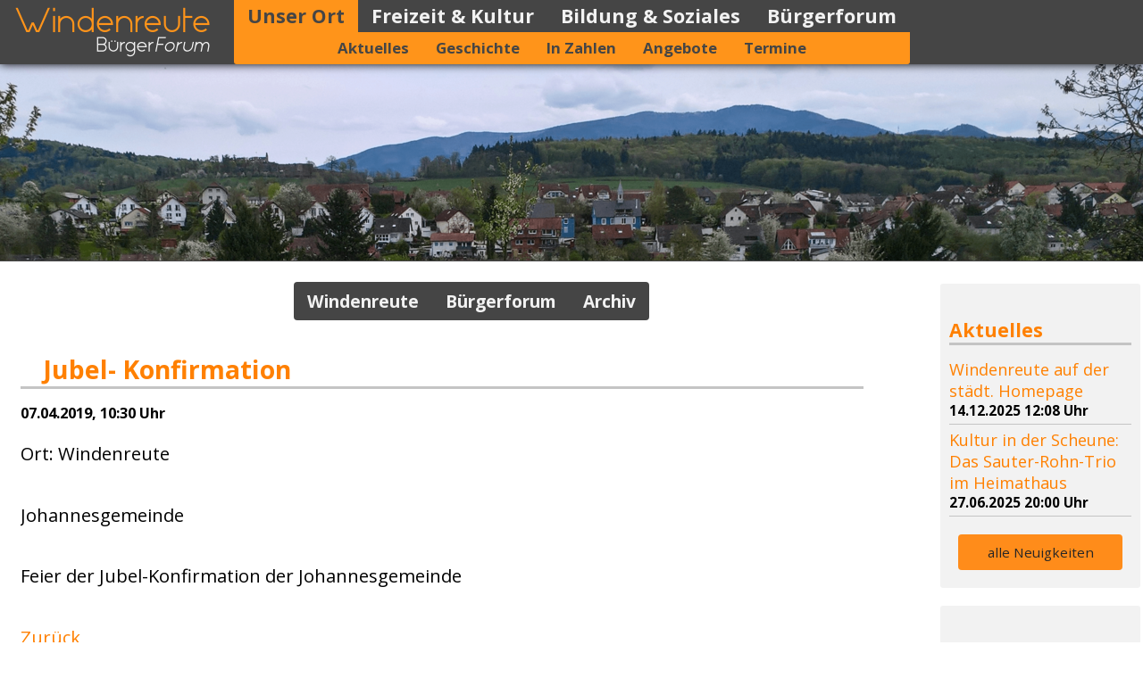

--- FILE ---
content_type: text/html; charset=UTF-8
request_url: https://www.windenreute.de/unser-ort/termine/termine-details/jubel-konfirmation
body_size: 3734
content:
<!DOCTYPE html>
<html lang="de">
<head>

      <meta charset="UTF-8">
    <title>Jubel- Konfirmation - Windenreute - Website des Bürgerforums Windenreute</title>
    <base href="https://www.windenreute.de/">

          <meta name="robots" content="index,follow">
      <meta name="description" content="Johannesgemeinde">
      <meta name="generator" content="Contao Open Source CMS">
    
    
    <meta name="viewport" content="width=device-width, initial-scale=1.0">
        <link rel="stylesheet" href="assets/css/colorbox.min.css,standard.css-ec309574.css">        <script src="assets/js/jquery.min.js-c31f118d.js"></script><link rel="stylesheet" href="https://fonts.googleapis.com/css?family=Open+Sans:400,400italic,700%26subset=latin">
  
</head>
<body id="top">

      
    <div id="wrapper">

                        <header id="header">
            <div class="inside">
              
<div class="logo_top block">
<figure class="image_container">
<a href="" title="Startseite">
<img src="files/windenreute/theme_windenreute/grafiken/windenreute-logo-252x72.png" srcset="files/windenreute/theme_windenreute/grafiken/windenreute-logo-252x72.png 252w, 
files/windenreute/theme_windenreute/grafiken/windenreute-logo-504x144.png 504w, 
files/windenreute/theme_windenreute/grafiken/windenreute-logo-756x216.png 756w" sizes="252px" alt="Logo Windenreute - Bürgerforum">
</a>
</figure>
</div>
<input id="main-mobile-menu" type="checkbox">
<label for="main-mobile-menu" class="main-mobile-menu-label open-menu"><span title="Menü öffnen">≡</span></label>
<label for="main-mobile-menu" class="main-mobile-menu-label close-menu"><span title="Menü schließen">×</span></label>
<!-- indexer::stop -->
<nav class="mod_navigation block">

  
  <a href="unser-ort/termine/termine-details/jubel-konfirmation#skipNavigation1" class="invisible">Navigation überspringen</a>

  
  <ul class="level_1" role="menubar">
              <li class="submenu trail first"><a href="unser-ort" title="Unser Ort" class="submenu trail first" role="menuitem">Unser Ort</a>
<div class="submenu">
  <ul class="level_2" role="menu">
              <li class="first"><a href="unser-ort/aktuelles" title="Aktuelles" class="first" role="menuitem">Aktuelles</a></li>
                    <li><a href="unser-ort/geschichte" title="Geschichte" role="menuitem">Geschichte</a></li>
                    <li><a href="unser-ort/in-zahlen" title="In Zahlen" role="menuitem">In Zahlen</a></li>
                    <li><a href="unser-ort/angebote" title="Angebote" role="menuitem">Angebote</a></li>
                    <li class="trail last"><a href="unser-ort/termine/windenreute" title="Termine" class="trail last" role="menuitem">Termine</a></li>
            </ul>
</div>
</li>
                    <li class="submenu"><a href="freizeit-kultur" title="Freizeit &amp; Kultur" class="submenu" role="menuitem">Freizeit & Kultur</a>
<div class="submenu">
  <ul class="level_2" role="menu">
              <li class="first"><a href="freizeit-kultur/feste" title="Feste" class="first" role="menuitem">Feste</a></li>
                    <li><a href="freizeit-kultur/denkmaeler-museen" title="Denkmäler &amp; Museen" role="menuitem">Denkmäler & Museen</a></li>
                    <li><a href="freizeit-kultur/sehenswuerdigkeiten" title="Sehenswürdigkeiten" role="menuitem">Sehenswürdigkeiten</a></li>
                    <li><a href="freizeit-kultur/ausflugtipps" title="Ausflugtipps" role="menuitem">Ausflugtipps</a></li>
                    <li class="last"><a href="freizeit-kultur/oepnv" title="ÖPNV" class="last" role="menuitem">ÖPNV</a></li>
            </ul>
</div>
</li>
                    <li class="submenu"><a href="bildung-soziales" title="Bildung &amp; Soziales" class="submenu" role="menuitem">Bildung & Soziales</a>
<div class="submenu">
  <ul class="level_2" role="menu">
              <li class="first"><a href="bildung-soziales/kinder-jugendliche" title="Kinder &amp; Jugendliche" class="first" role="menuitem">Kinder & Jugendliche</a></li>
                    <li><a href="bildung-soziales/senioren" title="Senioren" role="menuitem">Senioren</a></li>
                    <li><a href="bildung-soziales/vereine" title="Vereine" role="menuitem">Vereine</a></li>
                    <li class="last"><a href="bildung-soziales/kirchengemeinde" title="Kirchengemeinde" class="last" role="menuitem">Kirchengemeinde</a></li>
            </ul>
</div>
</li>
                    <li class="submenu last"><a href="buergerforum" title="Bürgerforum" class="submenu last" role="menuitem">Bürgerforum</a>
<div class="submenu">
  <ul class="level_2" role="menu">
              <li class="first"><a href="buergerforum/ueber-uns" title="Über uns" class="first" role="menuitem">Über uns</a></li>
                    <li><a href="buergerforum/arbeitsthemen" title="Arbeitsthemen" role="menuitem">Arbeitsthemen</a></li>
                    <li><a href="buergerforum/aktivitaeten" title="Aktivitäten" role="menuitem">Aktivitäten</a></li>
                    <li><a href="buergerforum/presse" title="Presse" role="menuitem">Presse</a></li>
                    <li class="last"><a href="buergerforum/mitglieder" title="Mitglieder" class="last" role="menuitem">Mitglieder</a></li>
            </ul>
</div>
</li>
            </ul>

  <span id="skipNavigation1" class="invisible"></span>

</nav>
<!-- indexer::continue -->
            </div>
          </header>
              
      
<div class="custom">
      
<div id="subheader">
  <div class="inside">
    
<div class="ce_image block">

        
  
  <figure class="image_container">

    
    

<img src="assets/images/5/head_daecher_windenreute-b64cfb74.png" srcset="assets/images/5/head_daecher_windenreute-b64cfb74.png 1280w, assets/images/d/head_daecher_windenreute-2b1bab82.png 960w, assets/images/6/head_daecher_windenreute-b2f00c74.png 1920w, files/windenreute/bilder/seitenbilder/head_daecher_windenreute.png 2560w" sizes="100vw" alt="">


  <script>
    window.respimage && window.respimage({
      elements: [document.images[document.images.length - 1]]
    });
  </script>

    
    
  </figure>


</div>
  
  </div>
</div>
  </div>

              <div id="container">

                      <main id="main">
              <div class="inside">
                
<!-- indexer::stop -->
<nav class="mod_navigation block">

  
  <a href="unser-ort/termine/termine-details/jubel-konfirmation#skipNavigation23" class="invisible">Navigation überspringen</a>

  
<ul class="level_1">
            <li class="sibling first"><a href="unser-ort/termine/windenreute" title="Windenreute" class="sibling first">Windenreute</a></li>
                <li class="sibling"><a href="unser-ort/termine/buergerforum" title="Bürgerforum" class="sibling">Bürgerforum</a></li>
                <li class="sibling last"><a href="unser-ort/termine/archiv" title="Archiv" class="sibling last">Archiv</a></li>
      </ul>

  <span id="skipNavigation23" class="invisible"></span>

</nav>
<!-- indexer::continue -->


  <div class="mod_article block" id="article-42">
    
          
<div class="mod_eventreader block">

        
  
  
<div class="event layout_full block bygone">

  <h1>Jubel- Konfirmation</h1>
  <p class="info"><time datetime="2019-04-07T10:30:00+02:00">07.04.2019, 10:30&nbsp;Uhr</time></p>

  
      <p class="location">Ort: Windenreute</p>
      <div class="ce_text block">
      <p>Johannesgemeinde</p>  </div>
  
      
<div class="ce_text block">

        
  
      <p>Feier der Jubel-Konfirmation der Johannesgemeinde</p>  
  
  

</div>
    
  
</div>

      <!-- indexer::stop -->
    <p class="back"><a href="javascript:history.go(-1)" title="Zurück">Zurück</a></p>
    <!-- indexer::continue -->
  
  

</div>
    
      </div>

              </div>
                          </main>
          
                                
                                    <aside id="right">
                <div class="inside">
                  
<!-- indexer::stop -->
<div class="mod_newslist block">

            <h1>Aktuelles</h1>
      
  
      
<div class="layout_latest arc_2 block first even">

  
  <h2><a href="unser-ort/aktuelles/aktuelles-details/windenreute-auf-der-staedt-homepage" title="Den Artikel lesen: Windenreute auf der städt. Homepage">Windenreute auf der städt. Homepage</a></h2>
  
      <p class="info"><time datetime="2025-12-14T12:08:00+01:00">14.12.2025 12:08&nbsp;Uhr</time>  </p>
  
  <div class="teaser">
      </div>

</div>

<div class="layout_latest arc_2 block last odd">

  
  <h2><a href="unser-ort/aktuelles/aktuelles-details/kultur-in-der-scheune-das-sauter-rohn-trio-im-heimathaus" title="Den Artikel lesen: Kultur in der Scheune: Das Sauter-Rohn-Trio im Heimathaus">Kultur in der Scheune: Das Sauter-Rohn-Trio im Heimathaus</a></h2>
  
      <p class="info"><time datetime="2025-06-27T20:00:00+02:00">27.06.2025 20:00&nbsp;Uhr</time>  </p>
  
  <div class="teaser">
      </div>

</div>
        <a class="teaser" title="alle Neuigkeiten" href="unser-ort/aktuelles">alle Neuigkeiten</a>

</div>
<!-- indexer::continue -->

<!-- indexer::stop -->
<div class="mod_eventlist block">

            <h1>Termine</h1>
      
  
  <div class="event layout_list block upcoming even first cal_2 even first">
  
  <h2><a href="unser-ort/termine/termine-details/die-ohrwuermer" title="Die Ohrwürmer (Samstag, 31.01.2026, 20:00&nbsp;Uhr)">Die Ohrwürmer</a></h2>

  <p class="time"><time datetime="2026-01-31T20:00:00+01:00">31.01.2026, 20:00&nbsp;Uhr</time></p>

  <div class="ce_text block">
    <p>Heimatverein - Kultur in der Scheune</p>  </div>

</div>
<div class="event layout_list block upcoming odd cal_2 odd">
  
  <h2><a href="unser-ort/termine/termine-details/generalversammlung-12" title="Generalversammlung (Freitag, 06.02.2026, 20:00&nbsp;Uhr)">Generalversammlung</a></h2>

  <p class="time"><time datetime="2026-02-06T20:00:00+01:00">06.02.2026, 20:00&nbsp;Uhr</time></p>

  <div class="ce_text block">
    <p>Musikverein</p>  </div>

</div>
<div class="event layout_list block upcoming even last cal_3 even last">
  
  <h2><a href="unser-ort/termine/termine-details/sitzung-des-ortschaftsrates-56" title="Sitzung des Ortschaftsrates (Montag, 09.02.2026, 20:00&nbsp;Uhr)">Sitzung des Ortschaftsrates</a></h2>

  <p class="time"><time datetime="2026-02-09T20:00:00+01:00">09.02.2026, 20:00&nbsp;Uhr</time></p>

  <div class="ce_text block">
      </div>

</div>

    
  <a class="teaser" title="alle Termine" href="unser-ort/termine/windenreute">alle Termine</a>


</div>
<!-- indexer::continue -->
                </div>
              </aside>
                      
        </div>
      
      
                        <footer id="footer">
            <div class="inside">
              
<!-- indexer::stop -->
<nav class="mod_customnav block">

  
  <a href="unser-ort/termine/termine-details/jubel-konfirmation#skipNavigation6" class="invisible">Navigation überspringen</a>

  
<ul class="level_1">
            <li class="startseite small_head first"><a href="./" title="Windenreute" class="startseite small_head first">Startseite</a></li>
                <li><a href="impressum" title="Impressum">Impressum</a></li>
                <li class="last"><a href="kontakt" title="Kontakt" class="last">Kontakt</a></li>
      </ul>

  <span id="skipNavigation6" class="invisible"></span>

</nav>
<!-- indexer::continue -->

<!-- indexer::stop -->
<div class="mod_visitors_fe_invisible mod_visitors block">

        
      <!-- Template for "only counting", no display in Frontend. -->
        <span class="visitor_count invisible"><!-- not counted --></span>
    <script>
    document.addEventListener('DOMContentLoaded', function () {
        var iWidth  = window.innerWidth  || (window.document.documentElement.clientWidth  || window.document.body.clientWidth); 
        var iHeight = window.innerHeight || (window.document.documentElement.clientHeight || window.document.body.clientHeight);
        var sWidth  = screen.width;
        var sHeight = screen.height;
        var visitorurl = 'visitors/scco?vcid=1&scrw='+sWidth+'&scrh='+sHeight+'&scriw='+iWidth+'&scrih='+iHeight+'';
        try {
            fetch( visitorurl, { method: 'GET' , headers: { 'X-Requested-With': 'XMLHttpRequest', } } )
            .catch( error => console.error('error:', error) );
        } catch (r) {
            return;
        }
        
    });
    </script>
    

</div>
<!-- indexer::continue -->
  
<div class="share_buttons">
<a href="_contao/share?p=facebook" class="facebook" rel="nofollow" title="" onclick="var w=window.open(this.href,'','width=640,height=380,modal=yes,left=100,top=50,location=no,menubar=no,resizable=yes,scrollbars=yes,status=no,toolbar=no');w.opener=null;return false"><img src="assets/contao/images/facebook.svg" width="20" height="20" alt=""></a>

</div>            </div>
          </footer>
              
    </div>

      
  
<script src="assets/colorbox/js/colorbox.min.js?v=1.6.6"></script>
<script>
  jQuery(function($) {
    $('a[data-lightbox]').map(function() {
      $(this).colorbox({
        // Put custom options here
        loop: false,
        rel: $(this).attr('data-lightbox'),
        maxWidth: '95%',
        maxHeight: '95%'
      });
    });
  });
</script>

<script src="assets/jquery-ui/js/jquery-ui.min.js?v=1.13.2"></script>
<script>
  jQuery(function($) {
    $(document).accordion({
      // Put custom options here
      heightStyle: 'content',
      header: '.toggler',
      collapsible: true,
      active: false,
      create: function(event, ui) {
        ui.header.addClass('active');
        $('.toggler').attr('tabindex', 0);
      },
      activate: function(event, ui) {
        ui.newHeader.addClass('active');
        ui.oldHeader.removeClass('active');
        $('.toggler').attr('tabindex', 0);
      }
    });
  });
</script>
  <script type="application/ld+json">
{
    "@context": "https:\/\/schema.org",
    "@graph": [
        {
            "@type": "WebPage"
        }
    ]
}
</script>
<script type="application/ld+json">
{
    "@context": "https:\/\/schema.contao.org",
    "@graph": [
        {
            "@type": "Page",
            "fePreview": false,
            "groups": [],
            "noSearch": false,
            "pageId": 42,
            "protected": false,
            "title": "Jubel- Konfirmation"
        }
    ]
}
</script></body>
</html>

--- FILE ---
content_type: text/css
request_url: https://www.windenreute.de/assets/css/colorbox.min.css,standard.css-ec309574.css
body_size: 4296
content:
#colorbox,#cboxOverlay,#cboxWrapper{position:absolute;top:0;left:0;z-index:9999;overflow:hidden;-webkit-transform:translate3d(0,0,0)}#cboxWrapper{max-width:none}#cboxOverlay{position:fixed;width:100%;height:100%}#cboxMiddleLeft,#cboxBottomLeft{clear:left}#cboxContent{position:relative}#cboxLoadedContent{overflow:auto;-webkit-overflow-scrolling:touch}#cboxTitle{margin:0}#cboxLoadingOverlay,#cboxLoadingGraphic{position:absolute;top:0;left:0;width:100%;height:100%}#cboxPrevious,#cboxNext,#cboxClose,#cboxSlideshow{cursor:pointer}.cboxPhoto{float:left;margin:auto;border:0;display:block;max-width:none;-ms-interpolation-mode:bicubic}.cboxIframe{width:100%;height:100%;display:block;border:0;padding:0;margin:0}#colorbox,#cboxContent,#cboxLoadedContent{box-sizing:content-box;-moz-box-sizing:content-box;-webkit-box-sizing:content-box}#cboxOverlay{background:#000;opacity:.9;filter:alpha(opacity = 90)}#colorbox{outline:0}#cboxContent{margin-top:20px;background:#000}.cboxIframe{background:#fff}#cboxError{padding:50px;border:1px solid #ccc}#cboxLoadedContent{border:5px solid #000;background:#fff}#cboxTitle{position:absolute;top:-20px;left:0;color:#ccc}#cboxCurrent{position:absolute;top:-20px;right:0;color:#ccc}#cboxLoadingGraphic{background:url(../../assets/colorbox/images/loading.gif) no-repeat center center}#cboxPrevious,#cboxNext,#cboxSlideshow,#cboxClose{border:0;padding:0;margin:0;overflow:visible;width:auto;background:0 0}#cboxPrevious:active,#cboxNext:active,#cboxSlideshow:active,#cboxClose:active{outline:0}#cboxSlideshow{position:absolute;top:-20px;right:90px;color:#fff}#cboxPrevious{position:absolute;top:50%;left:5px;margin-top:-32px;background:url(../../assets/colorbox/images/controls.png) no-repeat top left;width:28px;height:65px;text-indent:-9999px}#cboxPrevious:hover{background-position:bottom left}#cboxNext{position:absolute;top:50%;right:5px;margin-top:-32px;background:url(../../assets/colorbox/images/controls.png) no-repeat top right;width:28px;height:65px;text-indent:-9999px}#cboxNext:hover{background-position:bottom right}#cboxClose{position:absolute;top:5px;right:5px;display:block;background:url(../../assets/colorbox/images/controls.png) no-repeat top center;width:38px;height:19px;text-indent:-9999px}#cboxClose:hover{background-position:bottom center}
html{
margin:0;
padding:0;
width:100%;
height:100%;
}
body{
background-color:#ffffff;
position:absolute;
margin:0;
padding:0;
border:0;
width:100%;
min-height:100%;
font-size:100%;
font-family:"Open Sans", sans-serif;
z-index:0
}

#wrapper{
position:absolute;
width:100%;
min-width:320px;
min-height:100%;
padding-top:4.5em
}

#header{
background-color:#454545;
position:fixed;
top:0;
margin:0;
padding:0;
width:100%;
min-width:320px;
height:4.5em;
box-shadow:0 0 10px #000000;
z-index:100;
}

#header input#main-mobile-menu{
display:none;
}

#header label.main-mobile-menu-label{
color:#ffffff;
text-align:center;
cursor:pointer;
position:absolute;
right:20px;
top:0;
height:1.5em;
width:1.5em;
z-index:1000;
font-size:3em;
}

#header label.main-mobile-menu-label.close-menu{
position:fixed;
text-align:right;
padding-right:40px;
right:0;
height:100%;
width:100%;
}

#header nav{
background:#454545;
color:#f2f2f2;
position:absolute;
top:4.5em;
right:0;
margin:0;
padding:0;
width:20em;
text-align:left;
z-index:1000
}

#header nav ul{
margin:0;
padding:0;
list-style:none;
}

#header nav li{
line-height:2.25em;
margin:0;
padding:0;
font-weight:bold;
border-bottom:1px solid #363636;
}

#header nav li a{
position:relative;
display:block;
width:100%;
margin:0;
padding:0 15px;
text-decoration:none;
font-size:1.35em;
color:#f2f2f2;
}

#header nav li.active span, #header nav li.trail span{
position:relative;
display:block;
width:100%;
margin:0;
padding:0 15px;
font-size:1.35em;
}

#header nav li.active span, #header nav li a:hover{
color:#454545;
background-color:#ff941a;
}

#header nav ul li div.submenu{
display:none;
text-align:left;
margin:0;
padding:0;
}

#header nav ul li ul li.last{
border-bottom:none;
}

#header nav ul li ul li a{
padding:0 10px 0 30px;
font-size:1.05em;
}

#header nav ul li ul li.active span, #header nav ul li ul li.trail span{
background-color:#ff941a;
padding:0 10px 0 30px;
font-size:1.05em;
}

#header nav ul li.active div, #header nav ul li.trail div{
display:block
}

#header input#main-mobile-menu[type="checkbox"]:not(:checked) ~ label.main-mobile-menu-label.close-menu, #header input#main-mobile-menu[type="checkbox"]:checked ~ label.main-mobile-menu-label.open-menu{
display:none
}

#header input#main-mobile-menu[type="checkbox"]:not(:checked) ~ label.main-mobile-menu-label.open-menu, #header input#main-mobile-menu[type="checkbox"]:checked ~ label.main-mobile-menu-label.close-menu{
display:block
}

input#main-mobile-menu[type="checkbox"]:checked ~ nav{
display:block;
position:fixed;
left:0;
height:calc(100% - 4.5em)
}

input#main-mobile-menu[type="checkbox"]:checked ~ nav ul{
overflow:auto;
overflow-x:hidden;
width:auto;
height:100%;
}

input#main-mobile-menu[type="checkbox"]:checked ~ nav ul ul{
overflow:hidden;
}

input#main-mobile-menu[type="checkbox"]:not(:checked) ~ nav{
display:none;}

#header .logo_top{
position:absolute;
top:0;
left:0;
margin-right:120px;
z-index:1001
}

.custom{
overflow:hidden;
}

#subheader{
position:relative;
float:left;
left:50%;
}

#subheader .inside{
position:relative;
float:left;
right:50%;
}

#subheader .ce_image{
overflow:visible;
}

#subheader img{
min-width:100%;
height:165px;
max-width:none;
border-bottom:1px solid #454545;
}

#container{
clear:both;
position:relative;
margin:0 auto;
padding:0 0 80px 0;
}

.startseite #container{
padding:0 0 80px 0;
}

#main{
position:relative;
width:100%;
margin:0;
padding:0;
}

#main .inside{
background:#ffffff;
margin:0;
padding:8px 8px 40px 8px;
font-size:1.265em;
}

#main .centered p{
text-align:center;
}

#main h1{
font-size:1.2em;
color:#ff8000;
border-bottom:3px solid #c4c4c4;
margin:20px 0 15px 0;
padding:0;
}

#main h2{
font-size:1.1em;
color:#ff8000;
border-bottom:1px solid #c4c4c4;
margin:15px 0 15px 0;
padding:0;
}

#main h3{
font-size:1.08em;
color:#262626;
margin:0;
padding:5px 0 0 0;
}

#main nav{
text-align:center;
position:relative;
}

#main nav ul{
font-size:0.8em;
list-style:none;
margin:10px 0 10px 0;
padding:0;
display:inline-block;
width:100%
}

#main nav ul li{
background-color:#454545;
display:block;
line-height:2.25em;
border-top:1px solid #363636;
padding:0 10px 0 10px;
margin:0;
font-weight:bold;
}

#main nav ul li.first{
border-top:none;
border-radius:4px 4px 0 0;
}

#main nav ul li.last{
border-radius:0 0 4px 4px;
}

#main nav li.active, #main nav li:hover{
background-color:#ff941a;
}

#main nav li.active a, #main nav li:hover a{
color:#454545;
}

#main nav a{
color:#f2f2f2;
}

#main ul{
margin:0;
padding:0;
}

#main ul ul{
margin:0;
}

#main li{
margin-left:25px;
padding:5px 0 5px 2px;
}

#main .ce_downloads li{
list-style:none;
font-size:0.85em;
}

#main .ce_downloads a{
padding-left:22px;
display:inline-block;
word-break:break-all;
}

#main .ce_downloads .mime_icon{
position:absolute;
margin:4px 0 0 0;
}

#main .ce_downloads .size{
font-size:0.8em;
display:inline-block;
word-break:keep-all;
}

#main a, #right a{
color:#ff8000;
text-decoration:none;
}

#main a[href^='http://'], #main a[href^='https://']{
background:url("/files/windenreute/theme_windenreute/grafiken/icon_link_1.png") 0 6px/16px 16px no-repeat;
padding-left:25px;
}

#main a:hover[href^='http://'], #main a:hover[href^='https://']{
background:url("/files/windenreute/theme_windenreute/grafiken/icon_link_2.png") 0 6px/20px 16px no-repeat;
padding-left:25px;
}

#main a[href^='mailto:']{
background:url("/files/windenreute/theme_windenreute/grafiken/mail_icon.png") 0 2px/20px 20px no-repeat;
padding-left:25px;
}

#main a:hover[href^='mailto:']{
background:url("/files/windenreute/theme_windenreute/grafiken/mail_icon_hover.png") 0 2px/20px 20px no-repeat;
padding-left:25px;
}

#main form{
margin:15px 0 15px 0;
}

#main fieldset{
border:none;
margin:0 auto;
width:auto;
}

#main legend{
font-size:1.2em;
color:#ff8000;
border-bottom:1px solid #c4c4c4;
width:80%;
margin:5px 0 5px 0;
padding:0 25px 0 0;
}

#main .widget{
width:95%;
margin:20px auto
}

#main .widget-submit{
display:block;
width:60%;
margin:0 auto
}

#main span.mandatory{
color:#ff8000;
}

#main p.error{
color:#ff3300;
margin-bottom:10px;
}

#main label{
display:none
}

#main .mod_personalData label{
display:block;
color:#454545;
padding:0 0 5px 0;
}

#main button, #main input{
width:100%;
height:2.25em;
border:1px solid #e6e6e6;
border-radius:4px;
font-size:100%;
font-family:"Open Sans", sans-serif;
color:#454545
}

#main button[type="submit"]{
background-color:#ff8c1a;
border:none;
padding:1px;
cursor:pointer;
color:#262626;
}

#main button[type="submit"]:hover{
background-color:#454545;
color:#ff8c1a;
}

#main textarea{
width:100%;
height:8.8em;
border:1px solid #e6e6e6;
border-radius:4px;
box-shadow:1px 1px 2px #f2f2f2 inset;
font-size:100%;
font-family:"Open Sans", sans-serif;
color:#454545
}

#main input:focus, #main textarea:focus{
border-color:#ff8000;
}

.ce_accordion {
    padding:0.5em 0 0.5em 0;
}

.accordion_bulletpoint{
    margin-top:-25px;
    margin-left:40px;
}

.toggler {
    position:relative;
    font-weight:700;
    padding:0 0 0 2em;
    cursor:pointer;
    color:#ff8000;
}

.accordion_bulletpoint .toggler {
    font-weight:400;
}

.accordion_bulletpoint .ui-accordion-header-icon {
    border-width:0 2px 2px 0;
}

.ui-accordion-header-icon {
    position:absolute;
    top:0;
    left:0;
    border:solid #ff8000;
    border-width:0 3px 3px 0;
    display:inline-block;
    margin:0.3em 0.8em 0 0.5em;
    padding:6px;
    border-bottom-right-radius:3px;
}
:not(.active) > .ui-accordion-header-icon {
    transform:rotate(45deg);
    transition:0.3s;
}
.active > .ui-accordion-header-icon {
    margin:0.6em 0.8em 0 0.5em;
    transform:rotate(-135deg);
    transition:0.3s;
}

.accordion > div {
	margin-left:1.5em;
}

.ce_text table{
table-layout:fixed;
white-space:nowrap;
}

.ce_text tbody{
overflow:auto;
display:block;
}

#main td{
padding:1px 4px 1px 4px;
}

.startseite #main h2{
margin:10px 0 5px 0;
font-size:1.1em;
}

#main .ce_text.info_start{
font-size:0.85em;
margin-bottom:10px;
}

#main .info_start img{
margin:25px 12px 5px 12px
}

#main .ce_text.aktuell_start{
font-size:0.85em;
display:flex;
justify-content:center;
align-items:center;
}

#main .aktuell_start figure{
width:auto;
}

.startseite #main .teaser h1{
font-size:1em;
width:auto;
margin:15px auto 15px auto;
padding:0;
}

.startseite #main .teaser p{
font-size:0.9em;
margin:0;
padding:0;
}

.startseite #main .teaser{
background-color:#f2f2f2;
border:1px solid #c9c9c9;
width:60%;
min-width:12em;
margin:15px auto;
padding:0px 10px 20px 10px;
text-align:center;
}


.startseite #main .teaser .ce_text{
min-height:8em;
}

.startseite #main .teaser .ce_hyperlink a,#right .teaser .ce_hyperlink a, #right a.teaser{
background-color:#ff8c1a;
color:#262626;
display:block;
width:80%;
border-radius:4px;
margin:5px auto 0 auto;
padding:10px;
text-align:center;
}

.startseite #main .teaser .ce_hyperlink a:hover,#right .teaser .ce_hyperlink a:hover, #right a.teaser:hover{
background-color:#262626;
color:#ff8c1a;
}

.startseite #main .last{
clear:both;
}

#main div.mod_newslist, #main div.mod_eventlist, #main div.ce_metamodel_list{
margin:0;
}

#main div.layout_list, #main div.layout_latest, #main div.item{
clear:both;
margin:8px auto;
padding:6px 15px;
display:block;
overflow:hidden;
}

#main div.layout_list.even, #main div.layout_latest.even, #main div.item.even{
background-color:#f2f2f2;
}

#main div.layout_list.odd, #main div.layout_latest.odd, #main div.item.odd{
background-color:#fdfdfd;
}

#main .layout_list h2, #main .layout_latest h2, #main .item h2{
font-size:1.1em;
margin:0;
}

#main .layout_list p, #main .layout_latest p, #main .item p{
margin:0;
padding:0;
}

#main .item h2{
width:auto;
}

#main .org_logo{
background-color:#ffffff;
border:1px solid #c2c2c2;
width:210px;
height:102px;
margin:6px 5px 6px 0;
}

#main .org_details .org_logo{
border:none;
float:right;
width:480px;
max-width:100%;
height:120px;
margin:6px 5px 10px 25px;
}

#main .org_logo img{
display:block;
margin:1px auto 1px auto;
}

#main .org_info{
margin:0 10px 0 0;
}

#main .org_details .org_info{
display:block;
position:relative;
width:auto;
margin:0 10px 0 10px;
}

#main .org_details .org_info p:nth-of-type(2){
border-top:1px solid #c4c4c4;
margin-top:20px;
padding-top:20px;
}

#main .info, #main .time{
font-size:0.8em;
font-weight:bold
}

#main .pagination p{
text-align:center;
}

#main .pagination ul{
text-align:center;
list-style:none;
margin:0 0 10px 0;
padding:0;
}

#main .pagination li{
display:inline-block;
}

#main div#aktivitaeten h2 ~ div{
margin:0 0 0 15px;
padding:0 0 5px 15px;
border-left:2px solid #ff8000;
}

#main div#aktivitaeten h3::before{
content:"";
display:block;
position:absolute;
background-color:#ff8000;
border-radius:50%;
width:14px;
height:14px;
margin:9px 0 0 -23px;
}

#right{
position:relative;
width:auto;
margin:10px;
padding:0;
}

#right .inside{
font-size:1.2em;
margin:0 auto;
padding:0;
width:16em;
}

#right .inside h1{
font-size:1.4em;
color:#ff8000;
border-bottom:3px solid #c4c4c4;
margin:20px 0 15px 0;
padding:9px 0 0 0;
}

#right .inside h2{
font-size:1.2em;
font-weight:normal;
color:#ff8000;
margin:0;
padding:0;
}

#right .mod_eventlist, #right .mod_newslist{
background:#f2f2f2;
border-radius:3px;
margin:5px auto 50px auto;
padding:8px 10px 20px 10px;
width:14em;
}

#right p{
margin:0;
}

#right p.time, #right p.info{
font-weight:bold;
}

#right .teaser p{
margin:5px 0 5px 0;
}

#right a.teaser{
margin-top:20px;
}

#right .event, #right .layout_latest{
margin:5px 0 0 0;
padding:0 0 5px 0;
border-bottom:1px solid #c4c4c4;
}

#right .mod_eventlist a{
display:block
}

#footer{
clear:both;
width:100%;
height:6em;
position:absolute;
bottom:0;
background-color:#454545;
}

#footer .inside{
margin:15px auto 5px auto;
}

#footer .share_buttons{
width:32px;
margin:10px auto 0 auto;
}

#footer nav ul{
text-align:center;
list-style:none;
margin:0;
padding:0;
}

#footer nav li{
display:inline-block;
padding:0 15px 0 0;
color:#ff8c1a;
}

#footer nav a{
margin:0;
padding:0;
font-size:1.05em;
color:#ff8c1a;
text-decoration:none;
}

.inside figure{
width:100%;
}

.inside img{
height:auto;
max-width:100%;
border:0
}

.inside figcaption{
max-width:100%;
clear:both;
float:left;
font-size:0.875em;
font-style:italic;
margin:0px 20px 15px 0px;
}

.img_float_left img{
float:left;
margin:15px 20px 15px 0;
}

#right .img_float_left img{
background-color:#ffffff;
margin:8px 20px 0 0;
border:1px solid #454545;
}

.img_float_right img{
float:right;
margin:15px 0 15px 20px;
}

.ce_image.img_centered{
width:40%;
margin:15px auto;
display:inline-block;
}

.img_centered img{
display:block;
margin:0 auto;
}

.img_centered figcaption{
float:none;
margin:15px 0 15px 0;
text-align:center;
}

@media all and (min-width:500px){
#main h1{
font-size:1.4em;
padding:0 15px 0 10px;
width:93%;
}

#main h2{
font-size:1.2em;
padding:0 15px 0 0;
width:93%;
}

#main h3{
font-size:1.15em;
}

#main nav ul{
font-size:0.95em;
list-style:none;
margin:10px 0 10px 0;
padding:0;
display:inline-block;
width:auto;
}

#main nav ul li{
border-top:none;
display:inline-block;
padding:0 15px 0 15px;
margin:0;
font-weight:bold;
float:left;
}

#main nav ul li.first{
border-radius:4px 0 0 4px;
}

#main nav ul li.last{
border-radius:0 4px 4px 0;
}

#main fieldset{
border:none;
margin:0 auto;
width:80%
}

#main .widget{
width:95%;
margin:20px auto
}

#main .widget-submit{
display:block;
width:30%;
margin:0 auto
}

.startseite #main .teaser {
width:14em;
}

#right .inside{
font-size:0.95em;
margin:0 auto;
padding:0;
width:32em;
}


#right .mod_eventlist, #right .mod_newslist{
background:#f2f2f2;
border-radius:3px;
margin:20px 5px 50px 5px;
padding:8px 10px 20px 10px;
width:14em;
float:left;
}

#main .org_logo{
float:left;
}
}

@media all and (min-width:875px){
#container{
clear:both;
position:relative;
max-width:1050px;
min-width:650px;
margin:0 auto;
padding:0 14em 80px 0;
}

.startseite #container{
padding:0 0 80px 0;
}

.startseite #main .teaser {
margin:15px 5px;
float:left;
width:26%;
}

#main{
position:relative;
float:left;
width:100%;
margin:0;
padding:0;
}

#main .inside{
padding:8px 20px 40px 20px;
}

#main h1{
padding:0 60px 0 25px;
width:85%;
}

#main h2{
padding:0 25px 0 0;
width:85%;
}

#main div.mod_newslist, #main div.mod_eventlist, #main div.ce_metamodel_list{
margin:0 40px 0 0;
}

#main fieldset{
border:none;
margin:0 auto;
width:60%
}

#main ul{
margin:15px 0 20px 20px;
}

#main .ce_downloads a{
font-size:1em;
word-break:normal;
}

#right{
position:relative;
float:left;
width:14em;
margin:0 -100% 0 0;
padding:0;
}

#right .mod_eventlist, #right .mod_newslist{
background:#f2f2f2;
border-radius:3px;
margin:20px 0 20px 0;
padding:8px 10px 20px 10px;
float:none;
width:auto;
}

#right .inside{
font-size:0.95em;
margin:0;
padding:0;
width:auto;
}
}
@media all and (min-width:961px){
#subheader img{
height:220px;
}
}

@media all and (min-width:990px), all and (min-width:61.875em), all and (min-device-width:990px){
#header input#main-mobile-menu[type="checkbox"]:checked ~ label.main-mobile-menu-label.open-menu, #header input#main-mobile-menu[type="checkbox"]:not(:checked) ~ label.main-mobile-menu-label.close-menu, 
#header input#main-mobile-menu[type="checkbox"]:not(:checked) ~ label.main-mobile-menu-label.open-menu, #header input#main-mobile-menu[type="checkbox"]:checked ~ label.main-mobile-menu-label.close-menu{
display:none;
position:absolute;
}

input#main-mobile-menu[type="checkbox"]:checked ~ nav, input#main-mobile-menu[type="checkbox"]:not(:checked) ~ nav{
display:block;
height:4.5em;
}

input#main-mobile-menu[type="checkbox"]:checked ~ nav ul, input#main-mobile-menu[type="checkbox"]:not(:checked) ~ nav ul{
height:2.25em;
}

#header nav{
background:#454545;
color:#f2f2f2;
position:relative;
display:block;
top:0;
width:48em;
height:4.5em;
margin:0 auto;
padding:0;
overflow:visible;
text-align:center;
}

#header nav ul{
position:relative;
display:inline-block;
margin:0;
padding:0;
list-style:none;
}

#header nav li{
display:inline-block;
float:left;
height:2.25em;
line-height:2.25em;
margin:0;
padding:0;
font-weight:bold;
border-bottom:none;
}

#header nav li a{
display:inline-block;
position:relative;
width:auto;
margin:0;
padding:0 15px;
text-decoration:none;
font-size:1.35em;
color:#f2f2f2;
}

#header nav li.active span, #header nav li.trail span{
position:relative;
width:auto;
display:inline-block;
margin:0;
padding:0 15px;
font-size:1.35em;
}

#header nav li.active span, #header nav li.trail a, #header nav li a:hover{
background-color:#ff941a;
color:#454545;
}

#header nav ul li div.submenu{
background-color:#ff941a;
position:absolute;
top:2.25em;
left:0;
display:none;
width:100%;
height:2.25em;
text-align:center;
margin:0;
padding:0;
border-bottom-right-radius:3px;
border-bottom-left-radius:3px;
}

#header nav ul li ul{
display:inline-block;
width:auto;
min-width:auto;
}

#header nav ul li ul li a{
padding:0 15px;
}

#header nav ul li ul li.active span, #header nav ul li ul li.trail span{
padding:0 15px;
}

#header nav ul li.active div, #header nav ul li.trail div{
display:block
}

#header nav ul li ul li.active span::after, #header nav ul li ul li.trail span::after, #header nav ul li ul li a:hover::after{
content:"";
position:absolute;
height:4px;
background-color:#454545;
width:86%;
bottom:0;
left:50%;
margin-left:-43%
}

#header nav{
margin:0 0 0 252px;
}

.startseite #main .teaser {
margin:15px 2%;
}

.ce_text table{
white-space:normal;
}
}

@media all and (min-width:1250px){
#header nav{
margin:0 auto;
}

.ce_text table{
table-layout:auto;
}
}

@media all and (min-width:1281px){
#subheader img{
height:330px;
}
}

@media all and (min-width:1376px){
#header .logo_top{
left:4%;
}  
}

@media all and (min-width:1560px){
#header .logo_top{
left:10%;
}  
}

@media all and (min-width:1780px){
#header .logo_top{
left:15%;
}  
}

@media all and (min-width:1921px){
#header .logo_top{
left:18%;
}

#subheader img{
height:440px;
}
}

form,figure{margin:0;padding:0}
section,aside,article,figure,figcaption{display:block}

.inside{position:relative}
#main .inside{min-height:1px}
.ce_gallery > ul{margin:0;padding:0;overflow:hidden;list-style:none}
.ce_gallery > ul li{float:left}
.ce_gallery > ul li.col_first{clear:left}
.float_left{float:left}
.float_right{float:right}
.block{overflow:hidden}
.clear, #clear{height:0.1px;font-size:0.1px;line-height:0.1px;clear:both}
.invisible{border:0;clip:rect(0 0 0 0);height:1px;margin:-1px;overflow:hidden;padding:0;position:absolute;width:1px}
.custom{display:block}
#container::after, .custom::after{content:"";display:table;clear:both}

